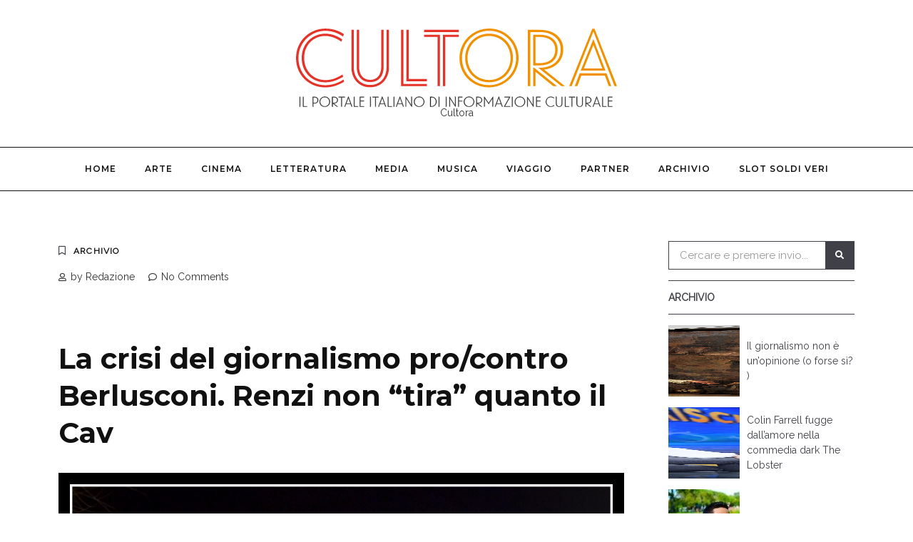

--- FILE ---
content_type: text/html; charset=UTF-8
request_url: https://www.cultora.it/la-crisi-del-giornalismo-pro-contro-berlusconi-renzi-non-tira-quanto-il-cav/
body_size: 10787
content:
<!DOCTYPE HTML>
<html lang="en-US">
<head>
    <meta charset="UTF-8"/>
    <meta http-equiv="X-UA-Compatible" content="IE=edge"/>
    <meta name="viewport" content="width=device-width, initial-scale=1"/>
    <meta name='robots' content='index, follow, max-image-preview:large, max-snippet:-1, max-video-preview:-1' />

	<!-- This site is optimized with the Yoast SEO plugin v19.11 - https://yoast.com/wordpress/plugins/seo/ -->
	<title>La crisi del giornalismo pro/contro Berlusconi. Renzi non “tira” quanto il Cav - Cultora</title>
	<meta name="description" content="Dall&#039;uscita di scena di Berlusconi dal palcoscenico della politica nazionale i giornali con una linea pro o contro la sua immagine sono in difficoltà" />
	<link rel="canonical" href="https://www.cultora.it/la-crisi-del-giornalismo-pro-contro-berlusconi-renzi-non-tira-quanto-il-cav/" />
	<meta property="og:locale" content="en_US" />
	<meta property="og:type" content="article" />
	<meta property="og:title" content="La crisi del giornalismo pro/contro Berlusconi. Renzi non “tira” quanto il Cav" />
	<meta property="og:description" content="Dall&#039;uscita di scena di Berlusconi dal palcoscenico della politica nazionale i giornali con una linea pro o contro la sua immagine sono in difficoltà" />
	<meta property="og:url" content="https://www.cultora.it/la-crisi-del-giornalismo-pro-contro-berlusconi-renzi-non-tira-quanto-il-cav/" />
	<meta property="og:site_name" content="Cultora" />
	<meta property="article:published_time" content="2022-04-12T08:49:15+00:00" />
	<meta property="article:modified_time" content="2022-12-22T14:32:30+00:00" />
	<meta property="og:image" content="https://www.cultora.it/wp-content/uploads/2022/12/07_2013-02-14-OBR-77-2-scaled.jpg" />
	<meta property="og:image:width" content="1724" />
	<meta property="og:image:height" content="2560" />
	<meta property="og:image:type" content="image/jpeg" />
	<meta name="author" content="Redazione" />
	<meta name="twitter:card" content="summary_large_image" />
	<meta name="twitter:label1" content="Written by" />
	<meta name="twitter:data1" content="Redazione" />
	<meta name="twitter:label2" content="Est. reading time" />
	<meta name="twitter:data2" content="2 minutes" />
	<script type="application/ld+json" class="yoast-schema-graph">{"@context":"https://schema.org","@graph":[{"@type":"Article","@id":"https://www.cultora.it/la-crisi-del-giornalismo-pro-contro-berlusconi-renzi-non-tira-quanto-il-cav/#article","isPartOf":{"@id":"https://www.cultora.it/la-crisi-del-giornalismo-pro-contro-berlusconi-renzi-non-tira-quanto-il-cav/"},"author":{"name":"Redazione","@id":"https://www.cultora.it/#/schema/person/ab36b8c4112177b9c272725b2dd3e439"},"headline":"La crisi del giornalismo pro/contro Berlusconi. Renzi non “tira” quanto il Cav","datePublished":"2022-04-12T08:49:15+00:00","dateModified":"2022-12-22T14:32:30+00:00","mainEntityOfPage":{"@id":"https://www.cultora.it/la-crisi-del-giornalismo-pro-contro-berlusconi-renzi-non-tira-quanto-il-cav/"},"wordCount":501,"publisher":{"@id":"https://www.cultora.it/#organization"},"image":{"@id":"https://www.cultora.it/la-crisi-del-giornalismo-pro-contro-berlusconi-renzi-non-tira-quanto-il-cav/#primaryimage"},"thumbnailUrl":"https://www.cultora.it/wp-content/uploads/2022/12/07_2013-02-14-OBR-77-2-scaled.jpg","articleSection":["Archivio"],"inLanguage":"en-US"},{"@type":"WebPage","@id":"https://www.cultora.it/la-crisi-del-giornalismo-pro-contro-berlusconi-renzi-non-tira-quanto-il-cav/","url":"https://www.cultora.it/la-crisi-del-giornalismo-pro-contro-berlusconi-renzi-non-tira-quanto-il-cav/","name":"La crisi del giornalismo pro/contro Berlusconi. Renzi non “tira” quanto il Cav","isPartOf":{"@id":"https://www.cultora.it/#website"},"primaryImageOfPage":{"@id":"https://www.cultora.it/la-crisi-del-giornalismo-pro-contro-berlusconi-renzi-non-tira-quanto-il-cav/#primaryimage"},"image":{"@id":"https://www.cultora.it/la-crisi-del-giornalismo-pro-contro-berlusconi-renzi-non-tira-quanto-il-cav/#primaryimage"},"thumbnailUrl":"https://www.cultora.it/wp-content/uploads/2022/12/07_2013-02-14-OBR-77-2-scaled.jpg","datePublished":"2022-04-12T08:49:15+00:00","dateModified":"2022-12-22T14:32:30+00:00","description":"Dall&#039;uscita di scena di Berlusconi dal palcoscenico della politica nazionale i giornali con una linea pro o contro la sua immagine sono in difficoltà","breadcrumb":{"@id":"https://www.cultora.it/la-crisi-del-giornalismo-pro-contro-berlusconi-renzi-non-tira-quanto-il-cav/#breadcrumb"},"inLanguage":"en-US","potentialAction":[{"@type":"ReadAction","target":["https://www.cultora.it/la-crisi-del-giornalismo-pro-contro-berlusconi-renzi-non-tira-quanto-il-cav/"]}]},{"@type":"ImageObject","inLanguage":"en-US","@id":"https://www.cultora.it/la-crisi-del-giornalismo-pro-contro-berlusconi-renzi-non-tira-quanto-il-cav/#primaryimage","url":"https://www.cultora.it/wp-content/uploads/2022/12/07_2013-02-14-OBR-77-2-scaled.jpg","contentUrl":"https://www.cultora.it/wp-content/uploads/2022/12/07_2013-02-14-OBR-77-2-scaled.jpg","width":1724,"height":2560},{"@type":"BreadcrumbList","@id":"https://www.cultora.it/la-crisi-del-giornalismo-pro-contro-berlusconi-renzi-non-tira-quanto-il-cav/#breadcrumb","itemListElement":[{"@type":"ListItem","position":1,"name":"Home","item":"https://www.cultora.it/"},{"@type":"ListItem","position":2,"name":"La crisi del giornalismo pro/contro Berlusconi. Renzi non “tira” quanto il Cav"}]},{"@type":"WebSite","@id":"https://www.cultora.it/#website","url":"https://www.cultora.it/","name":"Cultora","description":"Cultora","publisher":{"@id":"https://www.cultora.it/#organization"},"potentialAction":[{"@type":"SearchAction","target":{"@type":"EntryPoint","urlTemplate":"https://www.cultora.it/?s={search_term_string}"},"query-input":"required name=search_term_string"}],"inLanguage":"en-US"},{"@type":"Organization","@id":"https://www.cultora.it/#organization","name":"Cultora","url":"https://www.cultora.it/","logo":{"@type":"ImageObject","inLanguage":"en-US","@id":"https://www.cultora.it/#/schema/logo/image/","url":"https://www.cultora.it/wp-content/uploads/2022/12/logo_cultora.svg","contentUrl":"https://www.cultora.it/wp-content/uploads/2022/12/logo_cultora.svg","width":694,"height":170,"caption":"Cultora"},"image":{"@id":"https://www.cultora.it/#/schema/logo/image/"}},{"@type":"Person","@id":"https://www.cultora.it/#/schema/person/ab36b8c4112177b9c272725b2dd3e439","name":"Redazione","image":{"@type":"ImageObject","inLanguage":"en-US","@id":"https://www.cultora.it/#/schema/person/image/","url":"https://secure.gravatar.com/avatar/1cdf0cbb724200d05cb10596f7ba8ad9d2368341045a10c068e968d131fde4e2?s=96&d=mm&r=g","contentUrl":"https://secure.gravatar.com/avatar/1cdf0cbb724200d05cb10596f7ba8ad9d2368341045a10c068e968d131fde4e2?s=96&d=mm&r=g","caption":"Redazione"},"url":"https://www.cultora.it/author/redazione/"}]}</script>
	<!-- / Yoast SEO plugin. -->


<link rel="alternate" type="application/rss+xml" title="Cultora &raquo; Feed" href="https://www.cultora.it/feed/" />
<link rel="alternate" type="application/rss+xml" title="Cultora &raquo; Comments Feed" href="https://www.cultora.it/comments/feed/" />
<link rel="alternate" type="application/rss+xml" title="Cultora &raquo; La crisi del giornalismo pro/contro Berlusconi. Renzi non “tira” quanto il Cav Comments Feed" href="https://www.cultora.it/la-crisi-del-giornalismo-pro-contro-berlusconi-renzi-non-tira-quanto-il-cav/feed/" />
<link rel="alternate" title="oEmbed (JSON)" type="application/json+oembed" href="https://www.cultora.it/wp-json/oembed/1.0/embed?url=https%3A%2F%2Fwww.cultora.it%2Fla-crisi-del-giornalismo-pro-contro-berlusconi-renzi-non-tira-quanto-il-cav%2F" />
<link rel="alternate" title="oEmbed (XML)" type="text/xml+oembed" href="https://www.cultora.it/wp-json/oembed/1.0/embed?url=https%3A%2F%2Fwww.cultora.it%2Fla-crisi-del-giornalismo-pro-contro-berlusconi-renzi-non-tira-quanto-il-cav%2F&#038;format=xml" />
<style id='wp-img-auto-sizes-contain-inline-css' type='text/css'>
img:is([sizes=auto i],[sizes^="auto," i]){contain-intrinsic-size:3000px 1500px}
/*# sourceURL=wp-img-auto-sizes-contain-inline-css */
</style>
<style id='wp-emoji-styles-inline-css' type='text/css'>

	img.wp-smiley, img.emoji {
		display: inline !important;
		border: none !important;
		box-shadow: none !important;
		height: 1em !important;
		width: 1em !important;
		margin: 0 0.07em !important;
		vertical-align: -0.1em !important;
		background: none !important;
		padding: 0 !important;
	}
/*# sourceURL=wp-emoji-styles-inline-css */
</style>
<style id='wp-block-library-inline-css' type='text/css'>
:root{--wp-block-synced-color:#7a00df;--wp-block-synced-color--rgb:122,0,223;--wp-bound-block-color:var(--wp-block-synced-color);--wp-editor-canvas-background:#ddd;--wp-admin-theme-color:#007cba;--wp-admin-theme-color--rgb:0,124,186;--wp-admin-theme-color-darker-10:#006ba1;--wp-admin-theme-color-darker-10--rgb:0,107,160.5;--wp-admin-theme-color-darker-20:#005a87;--wp-admin-theme-color-darker-20--rgb:0,90,135;--wp-admin-border-width-focus:2px}@media (min-resolution:192dpi){:root{--wp-admin-border-width-focus:1.5px}}.wp-element-button{cursor:pointer}:root .has-very-light-gray-background-color{background-color:#eee}:root .has-very-dark-gray-background-color{background-color:#313131}:root .has-very-light-gray-color{color:#eee}:root .has-very-dark-gray-color{color:#313131}:root .has-vivid-green-cyan-to-vivid-cyan-blue-gradient-background{background:linear-gradient(135deg,#00d084,#0693e3)}:root .has-purple-crush-gradient-background{background:linear-gradient(135deg,#34e2e4,#4721fb 50%,#ab1dfe)}:root .has-hazy-dawn-gradient-background{background:linear-gradient(135deg,#faaca8,#dad0ec)}:root .has-subdued-olive-gradient-background{background:linear-gradient(135deg,#fafae1,#67a671)}:root .has-atomic-cream-gradient-background{background:linear-gradient(135deg,#fdd79a,#004a59)}:root .has-nightshade-gradient-background{background:linear-gradient(135deg,#330968,#31cdcf)}:root .has-midnight-gradient-background{background:linear-gradient(135deg,#020381,#2874fc)}:root{--wp--preset--font-size--normal:16px;--wp--preset--font-size--huge:42px}.has-regular-font-size{font-size:1em}.has-larger-font-size{font-size:2.625em}.has-normal-font-size{font-size:var(--wp--preset--font-size--normal)}.has-huge-font-size{font-size:var(--wp--preset--font-size--huge)}.has-text-align-center{text-align:center}.has-text-align-left{text-align:left}.has-text-align-right{text-align:right}.has-fit-text{white-space:nowrap!important}#end-resizable-editor-section{display:none}.aligncenter{clear:both}.items-justified-left{justify-content:flex-start}.items-justified-center{justify-content:center}.items-justified-right{justify-content:flex-end}.items-justified-space-between{justify-content:space-between}.screen-reader-text{border:0;clip-path:inset(50%);height:1px;margin:-1px;overflow:hidden;padding:0;position:absolute;width:1px;word-wrap:normal!important}.screen-reader-text:focus{background-color:#ddd;clip-path:none;color:#444;display:block;font-size:1em;height:auto;left:5px;line-height:normal;padding:15px 23px 14px;text-decoration:none;top:5px;width:auto;z-index:100000}html :where(.has-border-color){border-style:solid}html :where([style*=border-top-color]){border-top-style:solid}html :where([style*=border-right-color]){border-right-style:solid}html :where([style*=border-bottom-color]){border-bottom-style:solid}html :where([style*=border-left-color]){border-left-style:solid}html :where([style*=border-width]){border-style:solid}html :where([style*=border-top-width]){border-top-style:solid}html :where([style*=border-right-width]){border-right-style:solid}html :where([style*=border-bottom-width]){border-bottom-style:solid}html :where([style*=border-left-width]){border-left-style:solid}html :where(img[class*=wp-image-]){height:auto;max-width:100%}:where(figure){margin:0 0 1em}html :where(.is-position-sticky){--wp-admin--admin-bar--position-offset:var(--wp-admin--admin-bar--height,0px)}@media screen and (max-width:600px){html :where(.is-position-sticky){--wp-admin--admin-bar--position-offset:0px}}

/*# sourceURL=wp-block-library-inline-css */
</style>
<style id='classic-theme-styles-inline-css' type='text/css'>
/*! This file is auto-generated */
.wp-block-button__link{color:#fff;background-color:#32373c;border-radius:9999px;box-shadow:none;text-decoration:none;padding:calc(.667em + 2px) calc(1.333em + 2px);font-size:1.125em}.wp-block-file__button{background:#32373c;color:#fff;text-decoration:none}
/*# sourceURL=/wp-includes/css/classic-themes.min.css */
</style>
<link rel='stylesheet' id='bootstrap-css' href='https://www.cultora.it/wp-content/themes/calanthalite/libs/bootstrap/bootstrap.css?ver=6.9' type='text/css' media='all' />
<link rel='stylesheet' id='calanthalite-font-awesome-css' href='https://www.cultora.it/wp-content/themes/calanthalite/libs/font-awesome/css/all.css?ver=6.9' type='text/css' media='all' />
<link rel='stylesheet' id='chosen-css' href='https://www.cultora.it/wp-content/themes/calanthalite/libs/chosen/chosen.css?ver=6.9' type='text/css' media='all' />
<link rel='stylesheet' id='mediaelement-css' href='https://www.cultora.it/wp-includes/js/mediaelement/mediaelementplayer-legacy.min.css?ver=4.2.17' type='text/css' media='all' />
<link rel='stylesheet' id='wp-mediaelement-css' href='https://www.cultora.it/wp-includes/js/mediaelement/wp-mediaelement.min.css?ver=6.9' type='text/css' media='all' />
<link rel='stylesheet' id='calanthalite-style-css' href='https://www.cultora.it/wp-content/themes/calanthalite/style.css?ver=6.9' type='text/css' media='all' />
<link rel='stylesheet' id='calanthalite-theme-style-css' href='https://www.cultora.it/wp-content/themes/calanthalite/assets/css/theme.css?ver=6.9' type='text/css' media='all' />
<script type="text/javascript" src="https://www.cultora.it/wp-includes/js/jquery/jquery.min.js?ver=3.7.1" id="jquery-core-js"></script>
<script type="text/javascript" src="https://www.cultora.it/wp-includes/js/jquery/jquery-migrate.min.js?ver=3.4.1" id="jquery-migrate-js"></script>
<link rel="https://api.w.org/" href="https://www.cultora.it/wp-json/" /><link rel="alternate" title="JSON" type="application/json" href="https://www.cultora.it/wp-json/wp/v2/posts/3825" /><link rel="EditURI" type="application/rsd+xml" title="RSD" href="https://www.cultora.it/xmlrpc.php?rsd" />
<meta name="generator" content="WordPress 6.9" />
<link rel='shortlink' href='https://www.cultora.it/?p=3825' />
<link rel="icon" href="https://www.cultora.it/wp-content/uploads/2022/12/favicon.png" sizes="32x32" />
<link rel="icon" href="https://www.cultora.it/wp-content/uploads/2022/12/favicon.png" sizes="192x192" />
<link rel="apple-touch-icon" href="https://www.cultora.it/wp-content/uploads/2022/12/favicon.png" />
<meta name="msapplication-TileImage" content="https://www.cultora.it/wp-content/uploads/2022/12/favicon.png" />
	<script async src="https://pagead2.googlesyndication.com/pagead/js/adsbygoogle.js?client=ca-pub-1469299072734788"
     crossorigin="anonymous"></script>
</head>
<body class="wp-singular post-template-default single single-post postid-3825 single-format-standard wp-custom-logo wp-theme-calanthalite">
        <a class="skip-link screen-reader-text" href="#content">Skip to content</a>
    <div class="main-wrapper-boxed">
        <header id="calanthalite-header" class="header">
            <div class="calanthalite-logo">
    <div class="inner-logo">
        	<a href="https://www.cultora.it/">
            <img src="https://www.cultora.it/wp-content/uploads/2022/12/logo_cultora.svg" alt="Cultora">
        </a>
            	    <span class="tag-line">Cultora</span>
    	        </div>
</div>            <div class="header-content"> 
                <div class="container">
                    <div class="icon-touch d-lg-none">
                        <a href="javascript:void(0)" class="menu-touch">
                            <div class="navbar-toggle">
                                <span></span>
                                <span></span>
                                <span></span>
                            </div>
                        </a>
                    </div>
                    <div id="nav-wrapper" class="nav-main main-menu-horizontal">
                        <ul id="menu-menu-1" class="calanthalite-main-menu"><li id="menu-item-16" class="menu-item menu-item-type-custom menu-item-object-custom menu-item-16"><a href="http://vdm.betka.xyz/">Home</a></li>
<li id="menu-item-18" class="menu-item menu-item-type-taxonomy menu-item-object-category menu-item-18"><a href="https://www.cultora.it/categoria/arte/">Arte</a></li>
<li id="menu-item-19" class="menu-item menu-item-type-taxonomy menu-item-object-category menu-item-19"><a href="https://www.cultora.it/categoria/cinema/">Cinema</a></li>
<li id="menu-item-20" class="menu-item menu-item-type-taxonomy menu-item-object-category menu-item-20"><a href="https://www.cultora.it/categoria/letteratura/">Letteratura</a></li>
<li id="menu-item-21" class="menu-item menu-item-type-taxonomy menu-item-object-category menu-item-21"><a href="https://www.cultora.it/categoria/media/">Media</a></li>
<li id="menu-item-22" class="menu-item menu-item-type-taxonomy menu-item-object-category menu-item-22"><a href="https://www.cultora.it/categoria/musica/">Musica</a></li>
<li id="menu-item-25" class="menu-item menu-item-type-taxonomy menu-item-object-category menu-item-25"><a href="https://www.cultora.it/categoria/viaggio/">Viaggio</a></li>
<li id="menu-item-8328" class="menu-item menu-item-type-taxonomy menu-item-object-category menu-item-8328"><a href="https://www.cultora.it/categoria/partner/">Partner</a></li>
<li id="menu-item-30" class="menu-item menu-item-type-taxonomy menu-item-object-category current-post-ancestor current-menu-parent current-post-parent menu-item-30"><a href="https://www.cultora.it/categoria/archivio/">Archivio</a></li>
<li id="menu-item-8887" class="menu-item menu-item-type-custom menu-item-object-custom menu-item-8887"><a href="https://casinoalpino.com/slot-soldi-veri">Slot soldi veri</a></li>
</ul>                    </div>
                </div>
            </div>
        </header>
        <div id="content" class="calanthalite-primary"><div class="main-contaier">
    <div class="container">
        <div class="row wrapper-main-content">
            <div class="has-sidebar col-md-12 col-lg-8 col-xl-9">
                                <div class="calanthalite-single-post">
                    <article class="post-3825 post type-post status-publish format-standard has-post-thumbnail hentry category-archivio">
                        <div class="post-inner">
                            </div>
                            <div class="post-info">
                                <div class="post-cats"><i class="far fa-bookmark"></i><a href="https://www.cultora.it/categoria/archivio/" rel="category tag">Archivio</a></div>
                                <div class="post-meta">
	<div class="auth-name"><i class="far fa-user"></i>by Redazione</div>
	<div class="post-comment"><i class="far fa-comment"></i>No Comments</div>
</div>                                <div class="post-content">
                                    <p>﻿  </p>
<h1>La crisi del giornalismo pro/contro Berlusconi. Renzi non “tira” quanto il Cav</h1>
<p><img fetchpriority="high" decoding="async" src="http://notizie.comuni-italiani.it/wp-content/uploads/2013/02/07_2013-02-14-OBR-77-2.jpg" alt="berlu" width="900" height="600" /></p>
<p>Molti lettori di giornali vengono attratti dal fatto che chi scrive sa perfettamente cosa vogliono leggere. Di solito questa targhettizzazione del pubblico va sotto il nome di “linea editoriale”. In realtà, invece, è una tecnica “d’acchiappo” che spesso funziona così: se un giornale spara contro il mio avversario o incensa il mio beniamino mi da soddisfazione a prescindere dal fatto che dica il vero o il falso. È una pratica che tuttavia non c’entra niente con il giornalismo con la G maiuscola, ma serve solo ad incrementare le vendite in modo drogato.</p>
<p>Un esempio. In Italia per un lungo periodo un bacino di potenziali lettori così “pigri” gravitava intorno alla figura di Silvio Berlusconi. C’era chi l’odiava e chi l’amava. <em>Il Fatto Quotidiano</em>, come testata, è praticamente nata e cresciuta attaccando Berlusconi talvolta in modo fazioso e tendenzioso. Finito “l’effetto Berlusconi” il giornale ha quasi dimezzato le vendite.</p>
<p>Al gennaio 2015, infatti, le vendite medie giornaliere del Fatto Quotidiano erano pari a 64.759 unità. Dopo un anno (2016) nello stesso mese erano circa 39.134. Questo dato conferma che un buon giornale per consolidarsi e crescere debba fare una buona informazione con onestà intellettuale, anche se schierata.</p>
<p>Ora Travaglio, per risolvere il problema del calo delle vendite, sta provando a fare con Renzi quello che aveva fatto in precedenza col Cavaliere. Si tratta, per onore di cronaca, di un ragionamento trasversale, e che non risponde a qualche “simpatia” di chi scrive per Berlusconi. Tant’è che anche Il Giornale, di proprietà del Cav, ha diminuito il giro d’affari, anche se il tal caso la linea editoriale era e resta orientata a difendere le scelte di Berlusconi a prescindere. Il quotidiano milanese è passato da 92.467 copie medie giornaliere vendute a gennaio 2015 a 74.998 nel gennaio 2016.</p>
<p>Altro esempio è quello de La Repubblica, dove imperava Eugenio Scalfari, il cui odio nei confronti di Berlusconi era dichiarato (per non parlare di quello dell’editore De Benedetti). Il calo di vendite è di quasi 30mila copie: dalle 328.233 copie medie giornaliere vendute nel mese di gennaio del 2015 si è passati alle 289.349 del Gennaio 2016.</p>
<p>Per completezza va ricordato al lettore che nel periodo preso in considerazione dall’indagine alcune testate (Corriere della Sera, Avvenire e Il Sole 24 Ore) hanno aumentato il loro volume d’affari.</p>
<p>Una spiegazione di questo trend è così riassumibile: quando un quotidiano si trova senza un punto di riferimento, da attaccare o da difendere, dello stesso appeal mediatico di quello che ha avuto Berlusconi all’apice del suo ventennio di politica, la linea editoriale si trova disorientata, debole e meno incisiva. Questo perché, inconsapevolmente, non era il buon giornalismo delle testate a indirizzare il parere dei lettori ma l’argomento in sé a “tirare” il volume di vendite. Non a caso, infatti, gli scandali che stanno coinvolgendo il Pd di Renzi, e gli attacchi al Premier in prima persona, non riescono a sfondare in edicola.</p>
                                </div>
                                <div class="post-footer">
		<div class="post-share">
	<span>Share : </span>
    <a target="_blank" href="https://www.facebook.com/sharer/sharer.php?u=https://www.cultora.it/la-crisi-del-giornalismo-pro-contro-berlusconi-renzi-non-tira-quanto-il-cav/"><i class="fab fa-facebook-f"></i></a>
	<a title="Click to share this post on Twitter" href="https://twitter.com/intent/tweet?text=Currently%20reading%20La%20crisi%20del%20giornalismo%20pro/contro%20Berlusconi.%20Renzi%20non%20“tira”%20quanto%20il%20Cav&#038;url=https://www.cultora.it/la-crisi-del-giornalismo-pro-contro-berlusconi-renzi-non-tira-quanto-il-cav/" target="_blank" rel="noopener noreferrer">
		<i class="fab fa-twitter"></i>
	</a>
    <a target="_blank" href="https://pinterest.com/pin/create/button/?url=https://www.cultora.it/la-crisi-del-giornalismo-pro-contro-berlusconi-renzi-non-tira-quanto-il-cav/&#038;media=https://www.cultora.it/wp-content/uploads/2022/12/07_2013-02-14-OBR-77-2-scaled.jpg&#038;description=La%20crisi%20del%20giornalismo%20pro/contro%20Berlusconi.%20Renzi%20non%20“tira”%20quanto%20il%20Cav"><i class="fab fa-pinterest"></i></a>
    <a target="_blank" href="http://www.linkedin.com/shareArticle?mini=true&#038;url=https://www.cultora.it/la-crisi-del-giornalismo-pro-contro-berlusconi-renzi-non-tira-quanto-il-cav/&#038;title=La%20crisi%20del%20giornalismo%20pro/contro%20Berlusconi.%20Renzi%20non%20“tira”%20quanto%20il%20Cav&#038;source=Cultora"><i class="fab fa-linkedin-in"></i></a>
</div></div>                            </div>
                        </div>
                    </article>
                            <div class="post-related calanthalite-blog">
        <h3 class="post-related-title">Related Posts</h3>
        <div class="row">
                    <div class="col-md-4 item-relate post">
                <div class="inner-post">
                    <div class="post-header">
                                                <div class="post-format">
                            <a class="post-image" href="https://www.cultora.it/terminator-genisys-a-cura-di-nico-parente/">
								<img src="https://www.cultora.it/wp-content/uploads/2022/12/de2587fbbc5e592c97ad116fdfda3687-518x524.png" alt="Terminator Genisys a cura di Nico Parente" />
							</a>
                        </div>
                        <div class="date-post">
                            <span class="month">Jun</span>
                            <span class="day">09</span>
                            <span class="year">2022</span>
                        </div>
                    </div>
                    <div class="post-info">
                        <div class="post-cats"><i class="far fa-bookmark"></i><a href="https://www.cultora.it/categoria/archivio/" rel="category tag">Archivio</a></div>
                        <h3 class="post-title"><a href="https://www.cultora.it/terminator-genisys-a-cura-di-nico-parente/">Terminator Genisys a cura di Nico Parente</a></h3>
                    </div>
                </div>
            </div>
                    <div class="col-md-4 item-relate post">
                <div class="inner-post">
                    <div class="post-header">
                                                <div class="post-format">
                            <a class="post-image" href="https://www.cultora.it/e-se-abolissimo-le-classifiche-dei-libri/">
								<img src="https://www.cultora.it/wp-content/themes/calanthalite/assets/images/place-holder-570x524.png" alt="E se abolissimo le classifiche dei libri?" />
							</a>
                        </div>
                        <div class="date-post">
                            <span class="month">Nov</span>
                            <span class="day">01</span>
                            <span class="year">2021</span>
                        </div>
                    </div>
                    <div class="post-info">
                        <div class="post-cats"><i class="far fa-bookmark"></i><a href="https://www.cultora.it/categoria/archivio/" rel="category tag">Archivio</a></div>
                        <h3 class="post-title"><a href="https://www.cultora.it/e-se-abolissimo-le-classifiche-dei-libri/">E se abolissimo le classifiche dei libri?</a></h3>
                    </div>
                </div>
            </div>
                    <div class="col-md-4 item-relate post">
                <div class="inner-post">
                    <div class="post-header">
                                                <div class="post-format">
                            <a class="post-image" href="https://www.cultora.it/un-diario-vittoriano-di-robert-stuart-moncliff/">
								<img src="https://www.cultora.it/wp-content/uploads/2022/12/714corsi-450x299.jpg" alt="Un diario vittoriano di Robert Stuart Moncliff" />
							</a>
                        </div>
                        <div class="date-post">
                            <span class="month">Jul</span>
                            <span class="day">10</span>
                            <span class="year">2022</span>
                        </div>
                    </div>
                    <div class="post-info">
                        <div class="post-cats"><i class="far fa-bookmark"></i><a href="https://www.cultora.it/categoria/archivio/" rel="category tag">Archivio</a></div>
                        <h3 class="post-title"><a href="https://www.cultora.it/un-diario-vittoriano-di-robert-stuart-moncliff/">Un diario vittoriano di Robert Stuart Moncliff</a></h3>
                    </div>
                </div>
            </div>
        		</div> 
    </div>
                                                
                </div>
                                           <div class="col-md-12 col-lg-4 col-xl-3">
                <aside id="sidebar" class="sidebar">
	<div class="inner-sidebar">
     <div class="sidebar-block">
<form role="search" method="get" class="searchform" action="https://www.cultora.it/">
	<input type="text" class="text" placeholder="Cercare e premere invio..." name="search" />
	<span><button type="submit" name="submit_search" class="button-search"><i class="fa fa-search"></i></button></span>
</form></div>

	<!-- <div id="block-10" class="widget widget_block widget_text">
<p>Esplora la ricca eredità della cultura italiana, compresi i <a href="https://casinoalpino.com/slot-soldi-veri">slot soldi veri</a>, scoprendo la relazione tra fortuna e guadagni nello stile di vita italiano.</p>
</div> -->
     <div class="sidebar-block">
                  
                      	<a class="sidebar-title" href="https://www.cultora.it/categoria/archivio/">
             Archivio
         </a>
                       <a href="https://www.cultora.it/il-giornalismo-non-e-unopinione-o-forse-si/" class="sidebar-post">
                 <span class="entry-thumb">
                     <img width="1200" height="800" src="https://www.cultora.it/wp-content/uploads/2022/12/image-1.jpeg" class="attachment-post-thumbnail size-post-thumbnail wp-post-image" alt="" decoding="async" loading="lazy" srcset="https://www.cultora.it/wp-content/uploads/2022/12/image-1.jpeg 1200w, https://www.cultora.it/wp-content/uploads/2022/12/image-1-300x200.jpeg 300w, https://www.cultora.it/wp-content/uploads/2022/12/image-1-1024x683.jpeg 1024w, https://www.cultora.it/wp-content/uploads/2022/12/image-1-768x512.jpeg 768w" sizes="auto, (max-width: 1200px) 100vw, 1200px" />                 </span>
<span class="sidebar-post-title">
                     Il giornalismo non è un’opinione (o forse sì? )</span>
                 </a>
             </a>

                      <a href="https://www.cultora.it/colin-farrell-fugge-dallamore-nella-commedia-dark-the-lobster/" class="sidebar-post">
                 <span class="entry-thumb">
                     <img width="800" height="558" src="https://www.cultora.it/wp-content/uploads/2022/12/velina-nera.jpg" class="attachment-post-thumbnail size-post-thumbnail wp-post-image" alt="" decoding="async" loading="lazy" srcset="https://www.cultora.it/wp-content/uploads/2022/12/velina-nera.jpg 800w, https://www.cultora.it/wp-content/uploads/2022/12/velina-nera-300x209.jpg 300w, https://www.cultora.it/wp-content/uploads/2022/12/velina-nera-768x536.jpg 768w" sizes="auto, (max-width: 800px) 100vw, 800px" />                 </span>
<span class="sidebar-post-title">
                     Colin Farrell fugge dall’amore nella commedia dark The Lobster</span>
                 </a>
             </a>

                      <a href="https://www.cultora.it/tag-serie-tv/" class="sidebar-post">
                 <span class="entry-thumb">
                     <img width="100" height="100" src="https://www.cultora.it/wp-content/uploads/2022/12/Cultora-1.jpg" class="attachment-post-thumbnail size-post-thumbnail wp-post-image" alt="" decoding="async" loading="lazy" />                 </span>
<span class="sidebar-post-title">
                     Tag serie TV</span>
                 </a>
             </a>

                      <a href="https://www.cultora.it/mynameis-lhashtag-contro-la-politica-del-nome-reale-di-facebook/" class="sidebar-post">
                 <span class="entry-thumb">
                     <img width="495" height="810" src="https://www.cultora.it/wp-content/uploads/2022/12/scn_20111012102118_013.jpg" class="attachment-post-thumbnail size-post-thumbnail wp-post-image" alt="" decoding="async" loading="lazy" srcset="https://www.cultora.it/wp-content/uploads/2022/12/scn_20111012102118_013.jpg 495w, https://www.cultora.it/wp-content/uploads/2022/12/scn_20111012102118_013-183x300.jpg 183w" sizes="auto, (max-width: 495px) 100vw, 495px" />                 </span>
<span class="sidebar-post-title">
                     MYNAMEIS: l’hashtag contro la politica “del nome reale” di Facebook</span>
                 </a>
             </a>

                      <a href="https://www.cultora.it/oltre-umberto-eco-se-fossi-gandhi-sarei-uno-sfigato/" class="sidebar-post">
                 <span class="entry-thumb">
                     <img width="900" height="530" src="https://www.cultora.it/wp-content/uploads/2022/12/Eco-900x530-1.jpg" class="attachment-post-thumbnail size-post-thumbnail wp-post-image" alt="" decoding="async" loading="lazy" srcset="https://www.cultora.it/wp-content/uploads/2022/12/Eco-900x530-1.jpg 900w, https://www.cultora.it/wp-content/uploads/2022/12/Eco-900x530-1-300x177.jpg 300w, https://www.cultora.it/wp-content/uploads/2022/12/Eco-900x530-1-768x452.jpg 768w" sizes="auto, (max-width: 900px) 100vw, 900px" />                 </span>
<span class="sidebar-post-title">
                     Oltre Umberto Eco. Se fossi Gandhi sarei uno sfigato</span>
                 </a>
             </a>

         
     </div>


     <div class="sidebar-block">
                  
                  	<a class="sidebar-title" href="https://www.cultora.it/categoria/partner/">
             Partner
         </a>
                       <a href="https://www.cultora.it/recensione-del-libro-internet-gambling-current-research-findings-and-implications/" class="sidebar-post">
                 <span class="entry-thumb">
                     <img width="1006" height="1492" src="https://www.cultora.it/wp-content/uploads/2023/01/del-libro-Internet-Gambling-Current-Research-Findings-and-Implications-di-Sally-Gainsbury.png" class="attachment-post-thumbnail size-post-thumbnail wp-post-image" alt="del libro Internet Gambling Current Research Findings and Implications di Sally Gainsbury" decoding="async" loading="lazy" srcset="https://www.cultora.it/wp-content/uploads/2023/01/del-libro-Internet-Gambling-Current-Research-Findings-and-Implications-di-Sally-Gainsbury.png 1006w, https://www.cultora.it/wp-content/uploads/2023/01/del-libro-Internet-Gambling-Current-Research-Findings-and-Implications-di-Sally-Gainsbury-202x300.png 202w, https://www.cultora.it/wp-content/uploads/2023/01/del-libro-Internet-Gambling-Current-Research-Findings-and-Implications-di-Sally-Gainsbury-690x1024.png 690w, https://www.cultora.it/wp-content/uploads/2023/01/del-libro-Internet-Gambling-Current-Research-Findings-and-Implications-di-Sally-Gainsbury-768x1139.png 768w" sizes="auto, (max-width: 1006px) 100vw, 1006px" />                 </span>
<span class="sidebar-post-title">
                     Recensione del libro &#8220;Internet Gambling: Current Research Findings and Implications&#8221; di Sally Gainsbury</span>
                 </a>
             </a>

                      <a href="https://www.cultora.it/la-famiglia-bocelli-annuncia-un-concerto-tiktok-dal-monte-bianco/" class="sidebar-post">
                 <span class="entry-thumb">
                     <img width="1000" height="600" src="https://www.cultora.it/wp-content/uploads/2022/12/Bocelli-Family-TikTok-2-1000x600-1.jpg" class="attachment-post-thumbnail size-post-thumbnail wp-post-image" alt="" decoding="async" loading="lazy" srcset="https://www.cultora.it/wp-content/uploads/2022/12/Bocelli-Family-TikTok-2-1000x600-1.jpg 1000w, https://www.cultora.it/wp-content/uploads/2022/12/Bocelli-Family-TikTok-2-1000x600-1-300x180.jpg 300w, https://www.cultora.it/wp-content/uploads/2022/12/Bocelli-Family-TikTok-2-1000x600-1-768x461.jpg 768w" sizes="auto, (max-width: 1000px) 100vw, 1000px" />                 </span>
<span class="sidebar-post-title">
                     La famiglia Bocelli annuncia un concerto TikTok dal Monte Bianco</span>
                 </a>
             </a>

                      <a href="https://www.cultora.it/lesplosione-dellarte-mentre-la-gran-bretagna-crolla-come-la-crisi-finanziaria-influenza-i-mercati/" class="sidebar-post">
                 <span class="entry-thumb">
                     <img width="2000" height="241" src="https://www.cultora.it/wp-content/uploads/2022/12/5a825376609b4c7855f535cc8e6ac536ca530722-2000x241-1.png" class="attachment-post-thumbnail size-post-thumbnail wp-post-image" alt="" decoding="async" loading="lazy" srcset="https://www.cultora.it/wp-content/uploads/2022/12/5a825376609b4c7855f535cc8e6ac536ca530722-2000x241-1.png 2000w, https://www.cultora.it/wp-content/uploads/2022/12/5a825376609b4c7855f535cc8e6ac536ca530722-2000x241-1-300x36.png 300w, https://www.cultora.it/wp-content/uploads/2022/12/5a825376609b4c7855f535cc8e6ac536ca530722-2000x241-1-1024x123.png 1024w, https://www.cultora.it/wp-content/uploads/2022/12/5a825376609b4c7855f535cc8e6ac536ca530722-2000x241-1-768x93.png 768w, https://www.cultora.it/wp-content/uploads/2022/12/5a825376609b4c7855f535cc8e6ac536ca530722-2000x241-1-1536x185.png 1536w" sizes="auto, (max-width: 2000px) 100vw, 2000px" />                 </span>
<span class="sidebar-post-title">
                     L&#8217;esplosione dell&#8217;arte mentre la Gran Bretagna crolla: come la crisi finanziaria influenza i mercati.</span>
                 </a>
             </a>

              </div>

          <div class="sidebar-block">
              
                  	    <a class="sidebar-title" href="https://www.cultora.it/categoria/arte/">
             Arte
         </a>
                       <a href="https://www.cultora.it/olafur-eliasson-ambasciatore-di-buona-volonta-del-programma-di-sviluppo-delle-nazioni-unite/" class="sidebar-post">
                 <span class="entry-thumb">
                     <img width="1494" height="996" src="https://www.cultora.it/wp-content/uploads/2022/12/0-2.jpg" class="attachment-post-thumbnail size-post-thumbnail wp-post-image" alt="" decoding="async" loading="lazy" srcset="https://www.cultora.it/wp-content/uploads/2022/12/0-2.jpg 1494w, https://www.cultora.it/wp-content/uploads/2022/12/0-2-300x200.jpg 300w, https://www.cultora.it/wp-content/uploads/2022/12/0-2-1024x683.jpg 1024w, https://www.cultora.it/wp-content/uploads/2022/12/0-2-768x512.jpg 768w" sizes="auto, (max-width: 1494px) 100vw, 1494px" />                 </span>
<span class="sidebar-post-title">
                     Olafur Eliasson, ambasciatore di buona volontà del Programma di sviluppo delle Nazioni Unite.</span>
                 </a>
             </a>

                      <a href="https://www.cultora.it/il-leader-dei-bts-rm-e-stato-premiato-da-unorganizzazione-coreana-per-il-suo-contributo-alla-conservazione-del-patrimonio-culturale-in-corea/" class="sidebar-post">
                 <span class="entry-thumb">
                     <img width="2560" height="2015" src="https://www.cultora.it/wp-content/uploads/2022/12/GettyImages-1296098783-scaled.jpg" class="attachment-post-thumbnail size-post-thumbnail wp-post-image" alt="" decoding="async" loading="lazy" srcset="https://www.cultora.it/wp-content/uploads/2022/12/GettyImages-1296098783-scaled.jpg 2560w, https://www.cultora.it/wp-content/uploads/2022/12/GettyImages-1296098783-300x236.jpg 300w, https://www.cultora.it/wp-content/uploads/2022/12/GettyImages-1296098783-1024x806.jpg 1024w, https://www.cultora.it/wp-content/uploads/2022/12/GettyImages-1296098783-768x605.jpg 768w, https://www.cultora.it/wp-content/uploads/2022/12/GettyImages-1296098783-1536x1209.jpg 1536w, https://www.cultora.it/wp-content/uploads/2022/12/GettyImages-1296098783-2048x1612.jpg 2048w" sizes="auto, (max-width: 2560px) 100vw, 2560px" />                 </span>
<span class="sidebar-post-title">
                     Il leader dei BTS RM è stato premiato da un&#8217;organizzazione coreana per il suo contributo alla conservazione del patrimonio culturale in Corea!</span>
                 </a>
             </a>

                      <a href="https://www.cultora.it/pace-gallery-ristruttura-la-leadership-con-la-nomina-di-samantha-rubel-a-direttore-generale/" class="sidebar-post">
                 <span class="entry-thumb">
                     <img width="1200" height="795" src="https://www.cultora.it/wp-content/uploads/2022/12/adobe98_v5_H4A0409-Edit-1.jpg" class="attachment-post-thumbnail size-post-thumbnail wp-post-image" alt="" decoding="async" loading="lazy" srcset="https://www.cultora.it/wp-content/uploads/2022/12/adobe98_v5_H4A0409-Edit-1.jpg 1200w, https://www.cultora.it/wp-content/uploads/2022/12/adobe98_v5_H4A0409-Edit-1-300x199.jpg 300w, https://www.cultora.it/wp-content/uploads/2022/12/adobe98_v5_H4A0409-Edit-1-1024x678.jpg 1024w, https://www.cultora.it/wp-content/uploads/2022/12/adobe98_v5_H4A0409-Edit-1-768x509.jpg 768w" sizes="auto, (max-width: 1200px) 100vw, 1200px" />                 </span>
<span class="sidebar-post-title">
                     Pace Gallery ristruttura la leadership con la nomina di Samantha Rubel a direttore generale</span>
                 </a>
             </a>

                      <a href="https://www.cultora.it/collezionista-darte-cliff-schorer-valore-di-10-dollari-con-laiuto-di-un-cuscino-da-18-dollari/" class="sidebar-post">
                 <span class="entry-thumb">
                     <img width="2560" height="1610" src="https://www.cultora.it/wp-content/uploads/2022/12/GettyImages-164290079-scaled.jpg" class="attachment-post-thumbnail size-post-thumbnail wp-post-image" alt="" decoding="async" loading="lazy" srcset="https://www.cultora.it/wp-content/uploads/2022/12/GettyImages-164290079-scaled.jpg 2560w, https://www.cultora.it/wp-content/uploads/2022/12/GettyImages-164290079-300x189.jpg 300w, https://www.cultora.it/wp-content/uploads/2022/12/GettyImages-164290079-1024x644.jpg 1024w, https://www.cultora.it/wp-content/uploads/2022/12/GettyImages-164290079-768x483.jpg 768w, https://www.cultora.it/wp-content/uploads/2022/12/GettyImages-164290079-1536x966.jpg 1536w, https://www.cultora.it/wp-content/uploads/2022/12/GettyImages-164290079-2048x1288.jpg 2048w" sizes="auto, (max-width: 2560px) 100vw, 2560px" />                 </span>
<span class="sidebar-post-title">
                     Collezionista d&#8217;arte Cliff Schorer, valore di 10 dollari con l&#8217;aiuto di un cuscino da 18 dollari</span>
                 </a>
             </a>

                      <a href="https://www.cultora.it/larte-indigena-australiana-ottiene-finalmente-il-riconoscimento-che-merita-da-parte-di-importanti-istituzioni-locali/" class="sidebar-post">
                 <span class="entry-thumb">
                     <img width="1200" height="800" src="https://www.cultora.it/wp-content/uploads/2022/12/Art-Gallery-NSW-22-11-SANAA-1372.jpg" class="attachment-post-thumbnail size-post-thumbnail wp-post-image" alt="" decoding="async" loading="lazy" srcset="https://www.cultora.it/wp-content/uploads/2022/12/Art-Gallery-NSW-22-11-SANAA-1372.jpg 1200w, https://www.cultora.it/wp-content/uploads/2022/12/Art-Gallery-NSW-22-11-SANAA-1372-300x200.jpg 300w, https://www.cultora.it/wp-content/uploads/2022/12/Art-Gallery-NSW-22-11-SANAA-1372-1024x683.jpg 1024w, https://www.cultora.it/wp-content/uploads/2022/12/Art-Gallery-NSW-22-11-SANAA-1372-768x512.jpg 768w" sizes="auto, (max-width: 1200px) 100vw, 1200px" />                 </span>
<span class="sidebar-post-title">
                     L&#8217;arte indigena australiana ottiene finalmente il riconoscimento che merita da parte di importanti istituzioni locali</span>
                 </a>
             </a>

         
     </div>
	</div>
</aside>
            </div>
            </div>
 
            </div>
          
            
        
        </div>

<footer>
<div class="row">
<div class="col-sm-4">
<div class="widget widget_recent_entries" id="recent-posts-4">
<h4 class="sidetitle">Articoli recenti</h4>
<ul>
<li>
<a href="/11-film-di-natale-con-storie-lgbtq/">11 film natalizi con storie LGBT+</a>
</li>
<li>
<a href="/atterraggio-finale/">Atterraggio finale</a>
</li>
<li>
<a href="/trucchi-per-le-vacanze-invernali-per-i-vecchi-padri-come-me-codice/">Trucchi per le vacanze invernali per i vecchi padri come me Codice</a>
</li>
<li>
<a href="/album-grand-funk-funk-ancora-piu-spettacolare-ancora-piu-funky/">Album “Grand Funk”: funk: ancora più grande, ancora più funky</a>
</li>
<li>
<a href="/il-giornalismo-non-e-unopinione-o-forse-si/">Il giornalismo non è un’opinione</a>
</li>
</ul>
</div>
</div>
<div class="col-sm-4">
<div class="widget widget_top-posts" id="top-posts-2">
<h4 class="sidetitle">Articoli popolari</h4>
<ul>
<li>
<a href="/art-in-pills-e-storiuncole-romanzo-familiare-di-jacqueline-woodson/" class="bump-view" data-bump-view="tp">Art in Pills e storiuncole: romanzo familiare di Jacqueline Woodson</a>
</li>
</ul>
</div>
</div>
<div class="col-sm-4">
<div class="widget widget_nav_menu" id="nav_menu-2">
<h4 class="sidetitle">Menu</h4>
<div class="menu-pagine-container">
<ul id="menu-pagine" class="menu">
<li id="menu-item-666" class="menu-item menu-item-type-custom menu-item-object-custom current-menu-item current_page_item menu-item-home menu-item-666">
<a href="/">Home</a>
</li>
<li id="menu-item-665" class="menu-item menu-item-type-post_type menu-item-object-page menu-item-665">
<a href="/author/redazione/">Redazione</a>
</li>
<li id="menu-item-18643" class="menu-item menu-item-type-post_type menu-item-object-page menu-item-18643">
<a href="/librerie/">Librerie</a>
<li id="menu-item-663" class="menu-item menu-item-type-post_type menu-item-object-page menu-item-663">
<a href="/contattaci/">Contattaci</a>
	
</li>
	<li>I nostri amici e partner in Italia - <a href="https://casino-ardente.it/">Ardente Casino</a>. Registratevi e giocate alle slot machine gratis o a pagamento.</li>
</ul>
</div>
</div>
</div>
</div>
</footer>
<div class="endinfo">
<div class="row">
<div class="col-sm-12">
Cultora © 2024, Tutti i diritti riservati | Historica di Francesco Giubilei - Via P.V. da Sarsina, 320 - Cesena (FC) - P.I. 04217570409
</div>
</div>
</div>

<script>
	    document.addEventListener('click', function(e){
	    	if(e.target.closest('.menu-touch')){
	  	 document.querySelector('.nav-main').classList.toggle('active');
	  	 return;
	    	}
	    	
  if (!e.target.closest('.nav-main')) {
	  	 document.querySelector('.nav-main').classList.remove('active');
   }
})
</script><script defer src="https://static.cloudflareinsights.com/beacon.min.js/vcd15cbe7772f49c399c6a5babf22c1241717689176015" integrity="sha512-ZpsOmlRQV6y907TI0dKBHq9Md29nnaEIPlkf84rnaERnq6zvWvPUqr2ft8M1aS28oN72PdrCzSjY4U6VaAw1EQ==" data-cf-beacon='{"version":"2024.11.0","token":"b1ef6869a67442c2a2b63ece7390deb0","r":1,"server_timing":{"name":{"cfCacheStatus":true,"cfEdge":true,"cfExtPri":true,"cfL4":true,"cfOrigin":true,"cfSpeedBrain":true},"location_startswith":null}}' crossorigin="anonymous"></script>


--- FILE ---
content_type: text/html; charset=utf-8
request_url: https://www.google.com/recaptcha/api2/aframe
body_size: 268
content:
<!DOCTYPE HTML><html><head><meta http-equiv="content-type" content="text/html; charset=UTF-8"></head><body><script nonce="gK8uFeHsNxozrGKkjN7UhA">/** Anti-fraud and anti-abuse applications only. See google.com/recaptcha */ try{var clients={'sodar':'https://pagead2.googlesyndication.com/pagead/sodar?'};window.addEventListener("message",function(a){try{if(a.source===window.parent){var b=JSON.parse(a.data);var c=clients[b['id']];if(c){var d=document.createElement('img');d.src=c+b['params']+'&rc='+(localStorage.getItem("rc::a")?sessionStorage.getItem("rc::b"):"");window.document.body.appendChild(d);sessionStorage.setItem("rc::e",parseInt(sessionStorage.getItem("rc::e")||0)+1);localStorage.setItem("rc::h",'1769445855507');}}}catch(b){}});window.parent.postMessage("_grecaptcha_ready", "*");}catch(b){}</script></body></html>